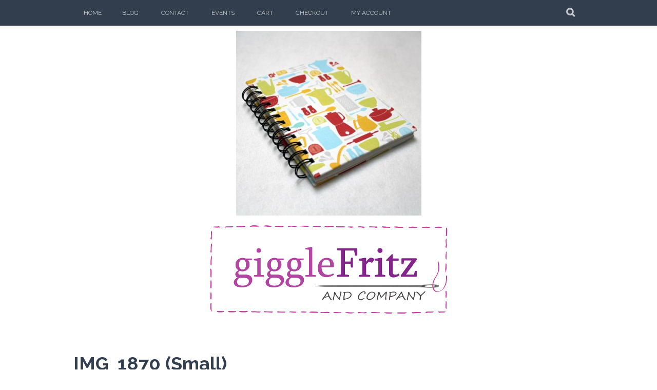

--- FILE ---
content_type: text/html; charset=utf-8
request_url: https://www.google.com/recaptcha/api2/anchor?ar=1&k=6Leo4QMTAAAAAId-P5o3ZZoOdn3SNT9JSDF5xj5q&co=aHR0cHM6Ly93d3cuZ2lnZ2xlZnJpdHouY29tOjQ0Mw..&hl=en&v=PoyoqOPhxBO7pBk68S4YbpHZ&theme=standard&size=normal&anchor-ms=20000&execute-ms=30000&cb=rjkv8si5zho
body_size: 49467
content:
<!DOCTYPE HTML><html dir="ltr" lang="en"><head><meta http-equiv="Content-Type" content="text/html; charset=UTF-8">
<meta http-equiv="X-UA-Compatible" content="IE=edge">
<title>reCAPTCHA</title>
<style type="text/css">
/* cyrillic-ext */
@font-face {
  font-family: 'Roboto';
  font-style: normal;
  font-weight: 400;
  font-stretch: 100%;
  src: url(//fonts.gstatic.com/s/roboto/v48/KFO7CnqEu92Fr1ME7kSn66aGLdTylUAMa3GUBHMdazTgWw.woff2) format('woff2');
  unicode-range: U+0460-052F, U+1C80-1C8A, U+20B4, U+2DE0-2DFF, U+A640-A69F, U+FE2E-FE2F;
}
/* cyrillic */
@font-face {
  font-family: 'Roboto';
  font-style: normal;
  font-weight: 400;
  font-stretch: 100%;
  src: url(//fonts.gstatic.com/s/roboto/v48/KFO7CnqEu92Fr1ME7kSn66aGLdTylUAMa3iUBHMdazTgWw.woff2) format('woff2');
  unicode-range: U+0301, U+0400-045F, U+0490-0491, U+04B0-04B1, U+2116;
}
/* greek-ext */
@font-face {
  font-family: 'Roboto';
  font-style: normal;
  font-weight: 400;
  font-stretch: 100%;
  src: url(//fonts.gstatic.com/s/roboto/v48/KFO7CnqEu92Fr1ME7kSn66aGLdTylUAMa3CUBHMdazTgWw.woff2) format('woff2');
  unicode-range: U+1F00-1FFF;
}
/* greek */
@font-face {
  font-family: 'Roboto';
  font-style: normal;
  font-weight: 400;
  font-stretch: 100%;
  src: url(//fonts.gstatic.com/s/roboto/v48/KFO7CnqEu92Fr1ME7kSn66aGLdTylUAMa3-UBHMdazTgWw.woff2) format('woff2');
  unicode-range: U+0370-0377, U+037A-037F, U+0384-038A, U+038C, U+038E-03A1, U+03A3-03FF;
}
/* math */
@font-face {
  font-family: 'Roboto';
  font-style: normal;
  font-weight: 400;
  font-stretch: 100%;
  src: url(//fonts.gstatic.com/s/roboto/v48/KFO7CnqEu92Fr1ME7kSn66aGLdTylUAMawCUBHMdazTgWw.woff2) format('woff2');
  unicode-range: U+0302-0303, U+0305, U+0307-0308, U+0310, U+0312, U+0315, U+031A, U+0326-0327, U+032C, U+032F-0330, U+0332-0333, U+0338, U+033A, U+0346, U+034D, U+0391-03A1, U+03A3-03A9, U+03B1-03C9, U+03D1, U+03D5-03D6, U+03F0-03F1, U+03F4-03F5, U+2016-2017, U+2034-2038, U+203C, U+2040, U+2043, U+2047, U+2050, U+2057, U+205F, U+2070-2071, U+2074-208E, U+2090-209C, U+20D0-20DC, U+20E1, U+20E5-20EF, U+2100-2112, U+2114-2115, U+2117-2121, U+2123-214F, U+2190, U+2192, U+2194-21AE, U+21B0-21E5, U+21F1-21F2, U+21F4-2211, U+2213-2214, U+2216-22FF, U+2308-230B, U+2310, U+2319, U+231C-2321, U+2336-237A, U+237C, U+2395, U+239B-23B7, U+23D0, U+23DC-23E1, U+2474-2475, U+25AF, U+25B3, U+25B7, U+25BD, U+25C1, U+25CA, U+25CC, U+25FB, U+266D-266F, U+27C0-27FF, U+2900-2AFF, U+2B0E-2B11, U+2B30-2B4C, U+2BFE, U+3030, U+FF5B, U+FF5D, U+1D400-1D7FF, U+1EE00-1EEFF;
}
/* symbols */
@font-face {
  font-family: 'Roboto';
  font-style: normal;
  font-weight: 400;
  font-stretch: 100%;
  src: url(//fonts.gstatic.com/s/roboto/v48/KFO7CnqEu92Fr1ME7kSn66aGLdTylUAMaxKUBHMdazTgWw.woff2) format('woff2');
  unicode-range: U+0001-000C, U+000E-001F, U+007F-009F, U+20DD-20E0, U+20E2-20E4, U+2150-218F, U+2190, U+2192, U+2194-2199, U+21AF, U+21E6-21F0, U+21F3, U+2218-2219, U+2299, U+22C4-22C6, U+2300-243F, U+2440-244A, U+2460-24FF, U+25A0-27BF, U+2800-28FF, U+2921-2922, U+2981, U+29BF, U+29EB, U+2B00-2BFF, U+4DC0-4DFF, U+FFF9-FFFB, U+10140-1018E, U+10190-1019C, U+101A0, U+101D0-101FD, U+102E0-102FB, U+10E60-10E7E, U+1D2C0-1D2D3, U+1D2E0-1D37F, U+1F000-1F0FF, U+1F100-1F1AD, U+1F1E6-1F1FF, U+1F30D-1F30F, U+1F315, U+1F31C, U+1F31E, U+1F320-1F32C, U+1F336, U+1F378, U+1F37D, U+1F382, U+1F393-1F39F, U+1F3A7-1F3A8, U+1F3AC-1F3AF, U+1F3C2, U+1F3C4-1F3C6, U+1F3CA-1F3CE, U+1F3D4-1F3E0, U+1F3ED, U+1F3F1-1F3F3, U+1F3F5-1F3F7, U+1F408, U+1F415, U+1F41F, U+1F426, U+1F43F, U+1F441-1F442, U+1F444, U+1F446-1F449, U+1F44C-1F44E, U+1F453, U+1F46A, U+1F47D, U+1F4A3, U+1F4B0, U+1F4B3, U+1F4B9, U+1F4BB, U+1F4BF, U+1F4C8-1F4CB, U+1F4D6, U+1F4DA, U+1F4DF, U+1F4E3-1F4E6, U+1F4EA-1F4ED, U+1F4F7, U+1F4F9-1F4FB, U+1F4FD-1F4FE, U+1F503, U+1F507-1F50B, U+1F50D, U+1F512-1F513, U+1F53E-1F54A, U+1F54F-1F5FA, U+1F610, U+1F650-1F67F, U+1F687, U+1F68D, U+1F691, U+1F694, U+1F698, U+1F6AD, U+1F6B2, U+1F6B9-1F6BA, U+1F6BC, U+1F6C6-1F6CF, U+1F6D3-1F6D7, U+1F6E0-1F6EA, U+1F6F0-1F6F3, U+1F6F7-1F6FC, U+1F700-1F7FF, U+1F800-1F80B, U+1F810-1F847, U+1F850-1F859, U+1F860-1F887, U+1F890-1F8AD, U+1F8B0-1F8BB, U+1F8C0-1F8C1, U+1F900-1F90B, U+1F93B, U+1F946, U+1F984, U+1F996, U+1F9E9, U+1FA00-1FA6F, U+1FA70-1FA7C, U+1FA80-1FA89, U+1FA8F-1FAC6, U+1FACE-1FADC, U+1FADF-1FAE9, U+1FAF0-1FAF8, U+1FB00-1FBFF;
}
/* vietnamese */
@font-face {
  font-family: 'Roboto';
  font-style: normal;
  font-weight: 400;
  font-stretch: 100%;
  src: url(//fonts.gstatic.com/s/roboto/v48/KFO7CnqEu92Fr1ME7kSn66aGLdTylUAMa3OUBHMdazTgWw.woff2) format('woff2');
  unicode-range: U+0102-0103, U+0110-0111, U+0128-0129, U+0168-0169, U+01A0-01A1, U+01AF-01B0, U+0300-0301, U+0303-0304, U+0308-0309, U+0323, U+0329, U+1EA0-1EF9, U+20AB;
}
/* latin-ext */
@font-face {
  font-family: 'Roboto';
  font-style: normal;
  font-weight: 400;
  font-stretch: 100%;
  src: url(//fonts.gstatic.com/s/roboto/v48/KFO7CnqEu92Fr1ME7kSn66aGLdTylUAMa3KUBHMdazTgWw.woff2) format('woff2');
  unicode-range: U+0100-02BA, U+02BD-02C5, U+02C7-02CC, U+02CE-02D7, U+02DD-02FF, U+0304, U+0308, U+0329, U+1D00-1DBF, U+1E00-1E9F, U+1EF2-1EFF, U+2020, U+20A0-20AB, U+20AD-20C0, U+2113, U+2C60-2C7F, U+A720-A7FF;
}
/* latin */
@font-face {
  font-family: 'Roboto';
  font-style: normal;
  font-weight: 400;
  font-stretch: 100%;
  src: url(//fonts.gstatic.com/s/roboto/v48/KFO7CnqEu92Fr1ME7kSn66aGLdTylUAMa3yUBHMdazQ.woff2) format('woff2');
  unicode-range: U+0000-00FF, U+0131, U+0152-0153, U+02BB-02BC, U+02C6, U+02DA, U+02DC, U+0304, U+0308, U+0329, U+2000-206F, U+20AC, U+2122, U+2191, U+2193, U+2212, U+2215, U+FEFF, U+FFFD;
}
/* cyrillic-ext */
@font-face {
  font-family: 'Roboto';
  font-style: normal;
  font-weight: 500;
  font-stretch: 100%;
  src: url(//fonts.gstatic.com/s/roboto/v48/KFO7CnqEu92Fr1ME7kSn66aGLdTylUAMa3GUBHMdazTgWw.woff2) format('woff2');
  unicode-range: U+0460-052F, U+1C80-1C8A, U+20B4, U+2DE0-2DFF, U+A640-A69F, U+FE2E-FE2F;
}
/* cyrillic */
@font-face {
  font-family: 'Roboto';
  font-style: normal;
  font-weight: 500;
  font-stretch: 100%;
  src: url(//fonts.gstatic.com/s/roboto/v48/KFO7CnqEu92Fr1ME7kSn66aGLdTylUAMa3iUBHMdazTgWw.woff2) format('woff2');
  unicode-range: U+0301, U+0400-045F, U+0490-0491, U+04B0-04B1, U+2116;
}
/* greek-ext */
@font-face {
  font-family: 'Roboto';
  font-style: normal;
  font-weight: 500;
  font-stretch: 100%;
  src: url(//fonts.gstatic.com/s/roboto/v48/KFO7CnqEu92Fr1ME7kSn66aGLdTylUAMa3CUBHMdazTgWw.woff2) format('woff2');
  unicode-range: U+1F00-1FFF;
}
/* greek */
@font-face {
  font-family: 'Roboto';
  font-style: normal;
  font-weight: 500;
  font-stretch: 100%;
  src: url(//fonts.gstatic.com/s/roboto/v48/KFO7CnqEu92Fr1ME7kSn66aGLdTylUAMa3-UBHMdazTgWw.woff2) format('woff2');
  unicode-range: U+0370-0377, U+037A-037F, U+0384-038A, U+038C, U+038E-03A1, U+03A3-03FF;
}
/* math */
@font-face {
  font-family: 'Roboto';
  font-style: normal;
  font-weight: 500;
  font-stretch: 100%;
  src: url(//fonts.gstatic.com/s/roboto/v48/KFO7CnqEu92Fr1ME7kSn66aGLdTylUAMawCUBHMdazTgWw.woff2) format('woff2');
  unicode-range: U+0302-0303, U+0305, U+0307-0308, U+0310, U+0312, U+0315, U+031A, U+0326-0327, U+032C, U+032F-0330, U+0332-0333, U+0338, U+033A, U+0346, U+034D, U+0391-03A1, U+03A3-03A9, U+03B1-03C9, U+03D1, U+03D5-03D6, U+03F0-03F1, U+03F4-03F5, U+2016-2017, U+2034-2038, U+203C, U+2040, U+2043, U+2047, U+2050, U+2057, U+205F, U+2070-2071, U+2074-208E, U+2090-209C, U+20D0-20DC, U+20E1, U+20E5-20EF, U+2100-2112, U+2114-2115, U+2117-2121, U+2123-214F, U+2190, U+2192, U+2194-21AE, U+21B0-21E5, U+21F1-21F2, U+21F4-2211, U+2213-2214, U+2216-22FF, U+2308-230B, U+2310, U+2319, U+231C-2321, U+2336-237A, U+237C, U+2395, U+239B-23B7, U+23D0, U+23DC-23E1, U+2474-2475, U+25AF, U+25B3, U+25B7, U+25BD, U+25C1, U+25CA, U+25CC, U+25FB, U+266D-266F, U+27C0-27FF, U+2900-2AFF, U+2B0E-2B11, U+2B30-2B4C, U+2BFE, U+3030, U+FF5B, U+FF5D, U+1D400-1D7FF, U+1EE00-1EEFF;
}
/* symbols */
@font-face {
  font-family: 'Roboto';
  font-style: normal;
  font-weight: 500;
  font-stretch: 100%;
  src: url(//fonts.gstatic.com/s/roboto/v48/KFO7CnqEu92Fr1ME7kSn66aGLdTylUAMaxKUBHMdazTgWw.woff2) format('woff2');
  unicode-range: U+0001-000C, U+000E-001F, U+007F-009F, U+20DD-20E0, U+20E2-20E4, U+2150-218F, U+2190, U+2192, U+2194-2199, U+21AF, U+21E6-21F0, U+21F3, U+2218-2219, U+2299, U+22C4-22C6, U+2300-243F, U+2440-244A, U+2460-24FF, U+25A0-27BF, U+2800-28FF, U+2921-2922, U+2981, U+29BF, U+29EB, U+2B00-2BFF, U+4DC0-4DFF, U+FFF9-FFFB, U+10140-1018E, U+10190-1019C, U+101A0, U+101D0-101FD, U+102E0-102FB, U+10E60-10E7E, U+1D2C0-1D2D3, U+1D2E0-1D37F, U+1F000-1F0FF, U+1F100-1F1AD, U+1F1E6-1F1FF, U+1F30D-1F30F, U+1F315, U+1F31C, U+1F31E, U+1F320-1F32C, U+1F336, U+1F378, U+1F37D, U+1F382, U+1F393-1F39F, U+1F3A7-1F3A8, U+1F3AC-1F3AF, U+1F3C2, U+1F3C4-1F3C6, U+1F3CA-1F3CE, U+1F3D4-1F3E0, U+1F3ED, U+1F3F1-1F3F3, U+1F3F5-1F3F7, U+1F408, U+1F415, U+1F41F, U+1F426, U+1F43F, U+1F441-1F442, U+1F444, U+1F446-1F449, U+1F44C-1F44E, U+1F453, U+1F46A, U+1F47D, U+1F4A3, U+1F4B0, U+1F4B3, U+1F4B9, U+1F4BB, U+1F4BF, U+1F4C8-1F4CB, U+1F4D6, U+1F4DA, U+1F4DF, U+1F4E3-1F4E6, U+1F4EA-1F4ED, U+1F4F7, U+1F4F9-1F4FB, U+1F4FD-1F4FE, U+1F503, U+1F507-1F50B, U+1F50D, U+1F512-1F513, U+1F53E-1F54A, U+1F54F-1F5FA, U+1F610, U+1F650-1F67F, U+1F687, U+1F68D, U+1F691, U+1F694, U+1F698, U+1F6AD, U+1F6B2, U+1F6B9-1F6BA, U+1F6BC, U+1F6C6-1F6CF, U+1F6D3-1F6D7, U+1F6E0-1F6EA, U+1F6F0-1F6F3, U+1F6F7-1F6FC, U+1F700-1F7FF, U+1F800-1F80B, U+1F810-1F847, U+1F850-1F859, U+1F860-1F887, U+1F890-1F8AD, U+1F8B0-1F8BB, U+1F8C0-1F8C1, U+1F900-1F90B, U+1F93B, U+1F946, U+1F984, U+1F996, U+1F9E9, U+1FA00-1FA6F, U+1FA70-1FA7C, U+1FA80-1FA89, U+1FA8F-1FAC6, U+1FACE-1FADC, U+1FADF-1FAE9, U+1FAF0-1FAF8, U+1FB00-1FBFF;
}
/* vietnamese */
@font-face {
  font-family: 'Roboto';
  font-style: normal;
  font-weight: 500;
  font-stretch: 100%;
  src: url(//fonts.gstatic.com/s/roboto/v48/KFO7CnqEu92Fr1ME7kSn66aGLdTylUAMa3OUBHMdazTgWw.woff2) format('woff2');
  unicode-range: U+0102-0103, U+0110-0111, U+0128-0129, U+0168-0169, U+01A0-01A1, U+01AF-01B0, U+0300-0301, U+0303-0304, U+0308-0309, U+0323, U+0329, U+1EA0-1EF9, U+20AB;
}
/* latin-ext */
@font-face {
  font-family: 'Roboto';
  font-style: normal;
  font-weight: 500;
  font-stretch: 100%;
  src: url(//fonts.gstatic.com/s/roboto/v48/KFO7CnqEu92Fr1ME7kSn66aGLdTylUAMa3KUBHMdazTgWw.woff2) format('woff2');
  unicode-range: U+0100-02BA, U+02BD-02C5, U+02C7-02CC, U+02CE-02D7, U+02DD-02FF, U+0304, U+0308, U+0329, U+1D00-1DBF, U+1E00-1E9F, U+1EF2-1EFF, U+2020, U+20A0-20AB, U+20AD-20C0, U+2113, U+2C60-2C7F, U+A720-A7FF;
}
/* latin */
@font-face {
  font-family: 'Roboto';
  font-style: normal;
  font-weight: 500;
  font-stretch: 100%;
  src: url(//fonts.gstatic.com/s/roboto/v48/KFO7CnqEu92Fr1ME7kSn66aGLdTylUAMa3yUBHMdazQ.woff2) format('woff2');
  unicode-range: U+0000-00FF, U+0131, U+0152-0153, U+02BB-02BC, U+02C6, U+02DA, U+02DC, U+0304, U+0308, U+0329, U+2000-206F, U+20AC, U+2122, U+2191, U+2193, U+2212, U+2215, U+FEFF, U+FFFD;
}
/* cyrillic-ext */
@font-face {
  font-family: 'Roboto';
  font-style: normal;
  font-weight: 900;
  font-stretch: 100%;
  src: url(//fonts.gstatic.com/s/roboto/v48/KFO7CnqEu92Fr1ME7kSn66aGLdTylUAMa3GUBHMdazTgWw.woff2) format('woff2');
  unicode-range: U+0460-052F, U+1C80-1C8A, U+20B4, U+2DE0-2DFF, U+A640-A69F, U+FE2E-FE2F;
}
/* cyrillic */
@font-face {
  font-family: 'Roboto';
  font-style: normal;
  font-weight: 900;
  font-stretch: 100%;
  src: url(//fonts.gstatic.com/s/roboto/v48/KFO7CnqEu92Fr1ME7kSn66aGLdTylUAMa3iUBHMdazTgWw.woff2) format('woff2');
  unicode-range: U+0301, U+0400-045F, U+0490-0491, U+04B0-04B1, U+2116;
}
/* greek-ext */
@font-face {
  font-family: 'Roboto';
  font-style: normal;
  font-weight: 900;
  font-stretch: 100%;
  src: url(//fonts.gstatic.com/s/roboto/v48/KFO7CnqEu92Fr1ME7kSn66aGLdTylUAMa3CUBHMdazTgWw.woff2) format('woff2');
  unicode-range: U+1F00-1FFF;
}
/* greek */
@font-face {
  font-family: 'Roboto';
  font-style: normal;
  font-weight: 900;
  font-stretch: 100%;
  src: url(//fonts.gstatic.com/s/roboto/v48/KFO7CnqEu92Fr1ME7kSn66aGLdTylUAMa3-UBHMdazTgWw.woff2) format('woff2');
  unicode-range: U+0370-0377, U+037A-037F, U+0384-038A, U+038C, U+038E-03A1, U+03A3-03FF;
}
/* math */
@font-face {
  font-family: 'Roboto';
  font-style: normal;
  font-weight: 900;
  font-stretch: 100%;
  src: url(//fonts.gstatic.com/s/roboto/v48/KFO7CnqEu92Fr1ME7kSn66aGLdTylUAMawCUBHMdazTgWw.woff2) format('woff2');
  unicode-range: U+0302-0303, U+0305, U+0307-0308, U+0310, U+0312, U+0315, U+031A, U+0326-0327, U+032C, U+032F-0330, U+0332-0333, U+0338, U+033A, U+0346, U+034D, U+0391-03A1, U+03A3-03A9, U+03B1-03C9, U+03D1, U+03D5-03D6, U+03F0-03F1, U+03F4-03F5, U+2016-2017, U+2034-2038, U+203C, U+2040, U+2043, U+2047, U+2050, U+2057, U+205F, U+2070-2071, U+2074-208E, U+2090-209C, U+20D0-20DC, U+20E1, U+20E5-20EF, U+2100-2112, U+2114-2115, U+2117-2121, U+2123-214F, U+2190, U+2192, U+2194-21AE, U+21B0-21E5, U+21F1-21F2, U+21F4-2211, U+2213-2214, U+2216-22FF, U+2308-230B, U+2310, U+2319, U+231C-2321, U+2336-237A, U+237C, U+2395, U+239B-23B7, U+23D0, U+23DC-23E1, U+2474-2475, U+25AF, U+25B3, U+25B7, U+25BD, U+25C1, U+25CA, U+25CC, U+25FB, U+266D-266F, U+27C0-27FF, U+2900-2AFF, U+2B0E-2B11, U+2B30-2B4C, U+2BFE, U+3030, U+FF5B, U+FF5D, U+1D400-1D7FF, U+1EE00-1EEFF;
}
/* symbols */
@font-face {
  font-family: 'Roboto';
  font-style: normal;
  font-weight: 900;
  font-stretch: 100%;
  src: url(//fonts.gstatic.com/s/roboto/v48/KFO7CnqEu92Fr1ME7kSn66aGLdTylUAMaxKUBHMdazTgWw.woff2) format('woff2');
  unicode-range: U+0001-000C, U+000E-001F, U+007F-009F, U+20DD-20E0, U+20E2-20E4, U+2150-218F, U+2190, U+2192, U+2194-2199, U+21AF, U+21E6-21F0, U+21F3, U+2218-2219, U+2299, U+22C4-22C6, U+2300-243F, U+2440-244A, U+2460-24FF, U+25A0-27BF, U+2800-28FF, U+2921-2922, U+2981, U+29BF, U+29EB, U+2B00-2BFF, U+4DC0-4DFF, U+FFF9-FFFB, U+10140-1018E, U+10190-1019C, U+101A0, U+101D0-101FD, U+102E0-102FB, U+10E60-10E7E, U+1D2C0-1D2D3, U+1D2E0-1D37F, U+1F000-1F0FF, U+1F100-1F1AD, U+1F1E6-1F1FF, U+1F30D-1F30F, U+1F315, U+1F31C, U+1F31E, U+1F320-1F32C, U+1F336, U+1F378, U+1F37D, U+1F382, U+1F393-1F39F, U+1F3A7-1F3A8, U+1F3AC-1F3AF, U+1F3C2, U+1F3C4-1F3C6, U+1F3CA-1F3CE, U+1F3D4-1F3E0, U+1F3ED, U+1F3F1-1F3F3, U+1F3F5-1F3F7, U+1F408, U+1F415, U+1F41F, U+1F426, U+1F43F, U+1F441-1F442, U+1F444, U+1F446-1F449, U+1F44C-1F44E, U+1F453, U+1F46A, U+1F47D, U+1F4A3, U+1F4B0, U+1F4B3, U+1F4B9, U+1F4BB, U+1F4BF, U+1F4C8-1F4CB, U+1F4D6, U+1F4DA, U+1F4DF, U+1F4E3-1F4E6, U+1F4EA-1F4ED, U+1F4F7, U+1F4F9-1F4FB, U+1F4FD-1F4FE, U+1F503, U+1F507-1F50B, U+1F50D, U+1F512-1F513, U+1F53E-1F54A, U+1F54F-1F5FA, U+1F610, U+1F650-1F67F, U+1F687, U+1F68D, U+1F691, U+1F694, U+1F698, U+1F6AD, U+1F6B2, U+1F6B9-1F6BA, U+1F6BC, U+1F6C6-1F6CF, U+1F6D3-1F6D7, U+1F6E0-1F6EA, U+1F6F0-1F6F3, U+1F6F7-1F6FC, U+1F700-1F7FF, U+1F800-1F80B, U+1F810-1F847, U+1F850-1F859, U+1F860-1F887, U+1F890-1F8AD, U+1F8B0-1F8BB, U+1F8C0-1F8C1, U+1F900-1F90B, U+1F93B, U+1F946, U+1F984, U+1F996, U+1F9E9, U+1FA00-1FA6F, U+1FA70-1FA7C, U+1FA80-1FA89, U+1FA8F-1FAC6, U+1FACE-1FADC, U+1FADF-1FAE9, U+1FAF0-1FAF8, U+1FB00-1FBFF;
}
/* vietnamese */
@font-face {
  font-family: 'Roboto';
  font-style: normal;
  font-weight: 900;
  font-stretch: 100%;
  src: url(//fonts.gstatic.com/s/roboto/v48/KFO7CnqEu92Fr1ME7kSn66aGLdTylUAMa3OUBHMdazTgWw.woff2) format('woff2');
  unicode-range: U+0102-0103, U+0110-0111, U+0128-0129, U+0168-0169, U+01A0-01A1, U+01AF-01B0, U+0300-0301, U+0303-0304, U+0308-0309, U+0323, U+0329, U+1EA0-1EF9, U+20AB;
}
/* latin-ext */
@font-face {
  font-family: 'Roboto';
  font-style: normal;
  font-weight: 900;
  font-stretch: 100%;
  src: url(//fonts.gstatic.com/s/roboto/v48/KFO7CnqEu92Fr1ME7kSn66aGLdTylUAMa3KUBHMdazTgWw.woff2) format('woff2');
  unicode-range: U+0100-02BA, U+02BD-02C5, U+02C7-02CC, U+02CE-02D7, U+02DD-02FF, U+0304, U+0308, U+0329, U+1D00-1DBF, U+1E00-1E9F, U+1EF2-1EFF, U+2020, U+20A0-20AB, U+20AD-20C0, U+2113, U+2C60-2C7F, U+A720-A7FF;
}
/* latin */
@font-face {
  font-family: 'Roboto';
  font-style: normal;
  font-weight: 900;
  font-stretch: 100%;
  src: url(//fonts.gstatic.com/s/roboto/v48/KFO7CnqEu92Fr1ME7kSn66aGLdTylUAMa3yUBHMdazQ.woff2) format('woff2');
  unicode-range: U+0000-00FF, U+0131, U+0152-0153, U+02BB-02BC, U+02C6, U+02DA, U+02DC, U+0304, U+0308, U+0329, U+2000-206F, U+20AC, U+2122, U+2191, U+2193, U+2212, U+2215, U+FEFF, U+FFFD;
}

</style>
<link rel="stylesheet" type="text/css" href="https://www.gstatic.com/recaptcha/releases/PoyoqOPhxBO7pBk68S4YbpHZ/styles__ltr.css">
<script nonce="uNNAu0YLZo0BWe_tSIb3JA" type="text/javascript">window['__recaptcha_api'] = 'https://www.google.com/recaptcha/api2/';</script>
<script type="text/javascript" src="https://www.gstatic.com/recaptcha/releases/PoyoqOPhxBO7pBk68S4YbpHZ/recaptcha__en.js" nonce="uNNAu0YLZo0BWe_tSIb3JA">
      
    </script></head>
<body><div id="rc-anchor-alert" class="rc-anchor-alert"></div>
<input type="hidden" id="recaptcha-token" value="[base64]">
<script type="text/javascript" nonce="uNNAu0YLZo0BWe_tSIb3JA">
      recaptcha.anchor.Main.init("[\x22ainput\x22,[\x22bgdata\x22,\x22\x22,\[base64]/[base64]/[base64]/[base64]/[base64]/UltsKytdPUU6KEU8MjA0OD9SW2wrK109RT4+NnwxOTI6KChFJjY0NTEyKT09NTUyOTYmJk0rMTxjLmxlbmd0aCYmKGMuY2hhckNvZGVBdChNKzEpJjY0NTEyKT09NTYzMjA/[base64]/[base64]/[base64]/[base64]/[base64]/[base64]/[base64]\x22,\[base64]\\u003d\x22,\x22bHIPC3XCsAZhajnCksKMT8OfwpkGw5xPw4x9w4DCkcKNwq5dw7HCuMKqw552w7HDvsORwq89NMOsEcO9d8OuPmZ4KDDClsOjCsK6w5fDrsKRw7vCsG85wp3Cq2g3NkHCuVTDsE7CtMOhYA7ChsKfBxERw4fCgMKywpdSQsKUw7Ijw4Qcwq0JPThiU8KWwqhZwr/[base64]/DmyzCgsOHw7wPw4Fjw6lPYnpyMsKlLiHCgsK5Z8ONN11dZDXDjnV/wpfDkVN9PMKVw5Bbwr5Tw40+wrdad3xiHcO1ccONw5hwwpptw6rDpcKDKsKNwodmOggAdcKBwr1zLzYmZBEDwozDicOZEcKsNcOPKizChxjCkcOeDcKqHV1xw5bDpsOuS8OxwrAtPcKmGXDCuMOLw53ClWnCgQxFw6/CrcO6w68qQ3l2PcK2MwnCnCzCoEURwqrDt8O3w5jDjRbDpyB8HAVHYsKPwqstIcOBw71RwqB5KcKPwrTDosOvw5o9w4/CgQp2IgvCpcOsw4JBXcKew6rDhMKDw5DCmAo/[base64]/UyDDvXPCo8O5w6HDmMKLdcKtwpsHwr/Co8KbwolSNcO8wprCvMKJFcKIQQPDnsOAOx/Dl3NbL8KDwqbCm8OcR8KvQcKCwp7Cj0HDvxrDmwrCuQ7CrMOjLDoDw6Fyw6HDnsK8O3/DnkXCjSsVw43CqsKeFMKJwoMUw4RtwpLClcOpR8OwBmDCgsKEw57DpSvCuWLDkcKWw41gJsOCVV0kSsKqO8K9NMKrPWwaAsK4wqMVS1PCosK8bsObw7kEwrc/R1dRw6ptwqzDucKGbMKFwroew5nDrMKnwoXDuG4IXsKCwo3DuX3DqcOJw6khwpQ3wrbCrMORw6zCsx1Mw5VLwod5w5XCpDPDsUUaYH1xTsKiwosya8K7w5/[base64]/CmZ2KsOgJDjDh2fDsWDDj8KyQMKHw7MzOMKLw5nCq0lDw6nCjsKiNcO9wpDDpFbDgUZcw716w7Zuw6B9wpUewqJoDMKHFcKww6PDp8K6OMK3OWLDgBEzAcOlwqvDv8Kiw6VkG8KdPcOgwrHDuMKfK2hZw6/CrlbDmsKCA8OpwpDCvDXCkTZ7QsOjHQdsPcOKw7low4UewoDCmcK2LyV1w7jDm3TDusK4LSJSw5vCozTCksOdwrrDs1fChx0fE07Dig8xAsKowoLCihLDp8O/[base64]/TDDDhGgjDzMANcOwAg7CnMKEw4wyejtbUQfDiMKzLsKtOMK1wrLDuMOSJ0DDtEDDkj8vw4XDt8OwVk/[base64]/Dtg/DuSLCpSvDgjHDrmfCkm/DhMOGMsK3IUvDusOaS2s3PhUBYjnCpTg6bA5UNcK0w7fDu8KLSMOteMOCEsKFYyovXnVnw6TCmMOuMmxYw4/DoXHCv8O5w4HDmEXCp1w3w7lrwp8BIcKOwojDuXt0wpLDoDzCjcOfL8Otw7d/EcK3TRg9CsKgw6w4wrXDhk7DucOOw5rDlsKgwqsBw5/ClVfDr8KjbcKrw43ClsO2wrHChFbCiGFNWEnCjwsmwrYXw6bCvgrDo8KnwpDDgB8DOcKvw4/[base64]/w7c5XApOKcKAwpg5MMORw4tEw4jCgMKfGEA9wrPCng0gwr3ChEdxwqZUwoICfSnCoMOyw4vCscKXfXDCvB/CkcKNIsOuwq5+R0nDoV7Do0QjCsO+w7VWRsKSOSLChVLDvDtEw6tAATnDk8Orwpxwwr7Dh23DhWZ9GSx4KMODBjcIw45BMcOCwpJBwrVvei0Mw7kIw4rDp8OHbcObw7PCowbDrV8+blvDq8KICCtFw5/[base64]/wqh9wpzChzgdwolrw7DDrgDDhw0UM8OKIcOhVy1NwowfZ8KGC8OsdgdWOXPDol/Dk2rCgQ3Dm8OIa8OKwrXDmQNgwqsHRsKUIRrCpcOCw7x0em1Dw5c1w6R6QsOawopHLE7DnT4Sw590wrImCUQJw5zClsO/[base64]/U03DrMOROcOZwp8uw7NWwpVmw4xGwrx0w7LDuVLDj3weLsKTDjsMT8O0B8OYFxHCtzgEBE5DZlkpNsOtwqNqw7ZZwoTCmMO6fMK9DMOXwpnCnsOPQxfDhcOaw4vClwsKwod7w7rCusK+KMKmN8OUKi1dwo1zEcOJKXNdwpjCpx3DknpswrF8EB3DkMK/FW9nDjfCjcOXwoUHEsKGw7fCqMKRw4TDgT9bXUXCvMO+wqTCm3AOwo7DrMODwoIqwoPDkMOmwrnDqcKYUzIswpbDgF/CvH4RwqHCi8K7w5Y0CsK3w4hSL8Kuw7AMLMKjwofCt8KgXMKkG8Kyw6/CpErCpcKzw74pI8OzK8KpYMOgw4vCucOrO8OHQSrCuRYMw7AGw7zDjMK/HcOEGsOpHsOYTHo4VFDClQjCq8KzPxx4w7MXw4fDg2BXFS7DrQAyfMOWcsOkw5fDpcO8wr7Clw/Cp1jDv31dw6PCoArChMOSwoPChh3DtsKBwp1+w5tXw6cMw4Q+NTnCkADDu3UTw5rCnjxyHMOYwp0QwoBlFMKnwr3CicOUAsKQwqrDpD3CtyDCkArCicK7JRcLwotcTXQhwoTDnH9CPSvCjcOYIsKnHBLDmcOWGMKuYcKacQbCoQXCr8KgQk0bPcKNfcOBw6rDk1/DhTYGwrjDpMOxRcOTw6vCnEfDr8OFw4rDrsK+HMKtw7bDuwIWw7JWMMOwwpTCmD0xe3/[base64]/e3DDvMKKwqRec0VwbFcZwqvCuF7DiUHChRXCgD3CsMK/GxZWwpbDuDpyw4fCucO+Ng7Dg8OMVsKxwrVoRsOsw49KMD7CsHDDkXfDhUVBwqh0w7k+RsKgw6YTwrN+AgdEw43CgjfDnnktw6IjXB/Cn8KdQjcHwq8CfcOOdMOMwqjDm8K/f0tOwos/[base64]/CjMObw5DDnWTCrjMLBwMAMsOBw6BffMOFw7vCosKHasKtMcK4wqo/wqPDoV/Dr8KLMml7KDTDqsKhL8O8wqjDscKuUxbCuznDvF1LwqjCi8Kvw4c3wpfDjiPCrkXDjwRxSWYUV8KeSsKCV8Oow6MuwqAKKQbDmGkrw4pbGAbDpsOJwr4bd8Kxwr8Hek5Iwp5Nw6k0T8KxPRXDh00hV8OQCCw1cMOkwpg3w5jDpMO+RinDvx7DvU/Cj8OJC1jCocOswrTCo2bDm8O8w4PDuRFKwp/Cn8OaOkRSw7gqwr9fEBLDvAIPMcOCw6dpwpnDpx9rwqgGf8O1H8O2wqDCl8KEw6PCv0saw7FiwoPDn8KpwofDkX7CgMO9GsO0w7/ChAZONEYKEA3Cj8Kowodsw5ljwoEgLsKhOsKpwq7DhFbCkBohw7ZOGUvDucKLw69ge1kzDcObwowaW8OJTmlNwqQSw4dRADvCosOtw43CrsOCGQlbwrrDrcKnworDrSLDsm7DrVvDoMOVw5J4w5I/w7PDkRTChT4twrUyZADDhsK1eTzDmsK0dj/CssOOaMKyfD7Dn8KGw7fCoVcZK8Opw6vCpgA1w4JQwqbDlhcKw4QxaA52csK7w41dw4Iiw5Y6DkV7wroxwoZscn0+C8OXw6nDlkZvw5gEcToTSlvDgMKvw4t2S8OdEcOZBMOzAsKMwo/Cpzo3w5fCtcKZEsK/w7ZrIMOgSl50KFBWwohBwpB9MMOFB1nDkQInJ8K+w63CisKWw64FW1vDgsOcSlFzIcO7wrHCuMKPwpnDmcOCwqDDl8Onw5fCo25sdMOuwr8PXjMjw67DqCLDo8O/w7nDoMOjbsOow7PCvMKbwqPCnxp4wqF5ccO3wotSwqJfw7rDi8O4MmHClVXCgQxrwoMvN8OtwpDDhcO6I8K/w6DCk8Kew7VtAw3Di8Kmwq/[base64]/DlsOhA3cRYHhEwocif8OowqXCu8KnwohrcMOXw70IWcKXwp8QR8KgDEjCicO2QD7Cv8KoaGc6SsOOw7p1KSJ1NCHDjMO6HhMvMGzDgldtwoTDtlZNwpHDmAfChR8Ew7bCg8O7fzvCmsOqc8Kmw6VyacK/wqZ5w5Vjwp7ChsOCwoERZwjDvMOeIV0gwqTCuCRBPcOwMATDoH4kfmLDo8KcTXDCtcOFw5xzwrTCvMKOCMK/[base64]/Ct1Ybw6fDicO0IMOlw43CscOJc1BHw6DCjjwEwq3Cj8KsYnwXUcOOWz/DoMOWwpjDkhpqDsK/J0PDksK6XQkaQMOQI0d+w6vCqUkkw7RLIFfDu8K1woDDvcOuw7vCvcO8L8OPw4fCncOPR8ONw6PCsMKlwrfDtgUmE8O5wqbDh8Onw78qKjwlTsOfw4DDlQd5w7Fxw6PDvm50wrjDpU7Cs8KJw5/Dk8OtwrLCl8OefcOoBMKHesKfw75fw4szw7VOw6LDjcKDw5ovfMKLTE/CuDjCtD/Dt8KQw4LCuirCp8KJdGgtannDoG3DrsOdWMKLQWzDpsKNHUh2fsOceAXCosKrEsKGwrZ7a0olw5fDl8OwwqPDsg0dwoTDiMKxaMK3esO0Az/DkmE0RTTDszbCpQnCigUswpxTNcOmw5lQL8OPdsK1BMKgw6RKOjjDj8KUw5FPJcOfwoBxwpjCvxV4w5rDoDlNJVNFEyjDlMK+w6dbwp/DssOrw5BUw6vDjXolw6AkbMO8PMO7b8OYw43ClMKgKEfCrhxTw4Fswp5SwokYw6pdKMOJw5zCiCFwJsOtGD3DgsKANXbDlkRhYUnDsS3ChV3DsMKHwoQ8wqROEwLDtDUmwqvCgcKHw6k1Z8KoRj3DiyDChcORw4IFbsOtw753VMOMwpnCocKWw4/DlcKfwqJQw4IPScOxw4tSwo7DkSEbF8KMw4zDjiZ/wrbCn8O7BwhAw6thwr/CosKPwpoRJMOxwoIdwqLDjcOpC8KQRMO+w54PBkLCpcO1w7F1LRPCnXTCrz8yw7LCrEYSwrbCnMO3LcOZDiJDwpvDoMKvAmzDocKhfjzDpmPDlR/CtAgDWsKNO8KcS8Oaw49uw5YSwr/DosKOwq/CpTLCqMOvwrkkw7rDiETChllMNg4tGj/Ch8KAwowdNMOswrVNwrIrwpsAbcKXw7HChcO1TBFxB8OCwqcCwo/DiSsfNsOVTjzCrMKiFsOxZsKcw6QSw4VMdsKGDcKbTMOjw7nDpMKXw4XCgcOsLBfCjcOpwpo4wprClVRcwrMowrTDpxQ9wpvCvXhXwrPDr8KPGQwkXMKFw61uOXnDsU/DgcKXwqUVwq/[base64]/CizphKcOtwq06w5rCvMKlMgDCpgMBZ8KRAsK5UCcsw5BwLcOsBsKXesOLwodbwp5dfsOZw4QrLCpOwqlyE8Kiwp4QwrlIwrvDrxtgG8Otw54zw4gXwrzCssOdwpzDhcOHS8KcAUYswrY+PsOgwpHDsAHDisKOw4PCgsKfCFzDtiDCrMO1d8OdCggpNR4/[base64]/DvMOfcCDCtzTDvVgMP8Owwo/CvcKEw4Zdw4IPw4xde8OxdsK2ZMKlwqkMVsKCwoQ/agPCo8KRQcK5wojCocOpHMKLICPCoRpkw6FyWxXCsiohDsKZwq/DrU3DnCo4AcOBQHvCjgLDhcOZa8Ovw7XDk3kUQ8OhBsKIw78FwonDgivDggciwrDDosK+SsK4GsO/w5c5w5kVZMKFOzgOwoxlKBzCm8K8wqBYAcOrwoPDsU4GAsOTwrDDmsKBw4DDl3cXVsKfLMKwwqomJmsUw5gWw6TDisK0wrQTVi3CsBjDjMKewpFQwrpEwrzClSFJHMOwYRZNw4rDo1rCp8OTw6dMwp7CjMO0I0xTdMKfw5/[base64]/CtsKIw7ZWQsOIb8Klwrl4Z8KrwpN/w4jCmsO0VsO9w7XDoMK9I2LDrgPDo8KSw4DCm8KodndjacOPXMOYw7U/w5EeVnMiAWlBwpzCrg3DpcKHVCfDsn/[base64]/DrMOmwqfDlcKkwoXCgcK9w7Y0OMK6wpZVwpLDs8KWPHsBwoPDjMKVwrnDuMK0TcKmwrYwcw87w55RwroNE0pAwr8XI8OWw7gKFi7DtF9RdHjCp8Kpw4LDgsOww6hDNV3CkiXCtzHDuMO+MzPCuCLCoMKCw7cUwq/ClsKsf8KXw68dAApmwqfDgMKeZjZLIMOGXcOeOWrCucORwpx4OMO5ASwuw5nCv8OubcO/w5vChW3DvUMMfhF4dhTDt8OYw5TCl0IfR8K/EcOMwrPDt8OfMMO+w5MjPcKSwqQ4woMXwobCo8KmKMK8wpbDgsOtHcOEw5fCmMOXw5bDt1DDuTc5w6gRDMOcwqvCoMKHc8K2w6LDq8OnBywNwrzDucKMCMO0IsKowpdQUcO3IsK4w5tqYMKDRhJPwpbChsOnNC42J8Kpwo/DpjB6Vy7CqsOdG8OQbFcJR0bDoMK0GxNDZ08fC8K9UnfDmcO6TsKxbcOEwqTDgsObKAzChnExw7fDisKiw6vClsOeSFbDv1bDvsOrwro1NxrCkMKvw4rDnsKqWcKswoYECCDDvE1lCkjDtMOaAkHDu0DDjll4woFrBwnCtkd2w4HDliI9wrHChcO7w53CqQ/Dn8KMw7l5wqLDl8K/w64Nw5BBwqrDqkvCgsO5NRYNXMKsTxYhGMKOwpfCjcOZw5HDmMKvw4PCm8KpaG7DoMO1wo7DusOsH2gdw59lchAAMMOrNsORZcKewrBXw547GxMtw6DDh19fw5Isw7PDrxsbworCh8O4wqnCoBBIcSVkSyDCjMOKUS81wr1WT8Oiw71BVMOpL8K/w67DuwPDj8OOw6fCsAl6wp/DqyXCt8KjaMKOw6LClzNNwpx8AMOkw7tJJWXCilJhT8OrwonDqsO8w7rCrQgrwphgPm/CoyfCjEbDoMOWWik7w5HDqMOaw5zCu8Kdw5HCisKzXxHCocKOw7rDv3YWwr3CgH7DjsKzYMKZwqDClMO0XjLDr2/[base64]/Ct31OYQBCwo3CkMKwdcK+JxHCtn7CjMKNwqfDsFplSMKTYW3DgCrCq8OpwrpCFj/Cv8K3fRgMXjTChMOGwoI5w6TDsMOPw5LCrMOJw7rCrAzCsWc7WSZ6w7PCpsOPDB/DhsOMwqlDwp3ClMOnwonDkcOnw67Ct8K0wo7Ch8KKB8OZdsK0wovCiSd7w6rDhCkbUMOoIjUQKMO8w6dywppZw4fDpMOrAkRlwpQdaMOOwpAGw7rCtkvDnlfCg0ITwq/[base64]/Cg8Kgw4jDig5KaMKXVxcsQHnCunEEwqHCpkzCgHLDmMObwpRswppbOsKVJ8OCHcKqwqp+SjXCjcKxwo9QG8OOVUTDqcKuwp7Do8KwdDXCtiEgZcKlw7jCqQfConPDmA3CrcKNasOnw7VjKsO4ThQWEsKRw6zDu8KswppwSVXCi8Oow6/Ck13DklnDoHY5NcOYZ8OZwqjClsKVwpDDuAHDncKxYcO5JWvDusKQwot4TUDChQfDpMK9XBZqw65/w6Fbw68Uw7LCt8OaXcOzw6HDlsOxVTQRwoAqw4c3RsO4IyBGwr5WwrfCu8OtcixCLMOrwpXClMOJwrTDny56DcOmI8OcVAUxC27DgllAwqzDmsOwwqDChMKtw4LDgMKUwrA7wo/[base64]/CnMOFWsOyfMOfB8KeaDrDv8KDSh8WwoxiMMOsw4RGwpzDl8KlNw1Vwo4TbMKCPcKSPzjDlW7DgMKjB8OiUMOtesKbTGV2w6R1wo0fw74GZMO1w6rDqljDlMO9woDCicKkwqDDiMKbw5HDssKjwqzCnRgyWG1vLsK4w4s8OG/[base64]/w5tQw6XDkw3CmF3CgxXCg8KADcKiWnI6Rm9PJMKeS8O1E8O5ZE9bw4/DtSzCuMKMdMKzwrvCg8KzwqpOQsKOwrnCnR/Dt8KJw6fCv1Zuwq8GwqvCq8KRw5/DiWjDtzB7wr3Cp8KYw7Q6wrfDiWI4wpLCnVx9GMOeb8Owwo1ewqpxw5jCg8KJFSlzwq9iwqjChD3Dhm/DtxLDlWozwpogSsK2B1LDhDE0QFFRb8KxwprCgTBrw47DocO/w5rDr1tXGAU1w6TDn03DnFoEWgVZWMKewogDRMOtw6XDgCcDNcOAwq7Dt8KsdMKNWcOJwoZdZsOtATUVSMOxwqbCjMKLwrBGw7s6aUvClnzDicK1w67Dk8OfLCJ1Y2ICEErDphfCgijDog1bwpDCjkrCtjPDgMKbw5wewoMLD3x7EsO7w5/[base64]/DmsK8GMOUeRHDvsOEworDunxmwrsTFsKpw6BiVcO4MGPCrlrCoS4MA8KjbiXDj8KYwo/CjHHDlB/Co8KlZW5cwpXChzrDm1DCsCVXL8KKXcOFKVvDm8Kjwq/[base64]/[base64]/Dllg7wpTCsirDr8Kewr1QwpHCu8OMUizCqcOhCgvDjHXCosOUTCPClcONw57DsEcWwpNxw7pQa8KAJm5/[base64]/[base64]/LBhzwpDDtMKhX8OUARkOw4fDrxAXw5g/XcKCwqnCpXY2w6wlDcKKwqHCp8OBw4vCi8KfE8OZdhZWUi7DuMO7w4EiwpFoawMCw6LDsCHDmMKjw6LCpcOqwqTCt8OPwpcRX8OfVgfDq3vDm8OGwp5BG8KnEE/CpC/DnMOWw4bDicKbcDnClsK/NCnCv3wnZcOIwovDhcKow5IoGxVUdm/Cp8KGw4AWY8O7P33DtcKlcmzCqsOuwrtAbMKDAcKCQsKfPMK7wq9Zw5/CgAUUwodww7XDnTNPwqPCq1QGwqTDqWJ9CMOSw6pLw7HDi0/CoU8JwqPCqMOvw6nCuMK7w7tUOXhXWl/CgixKS8KVOHLDjMKFPnRGYcKVw7pDKS9jbsKtw4XCrBDDpMKwFcO/KcO4YsK6woNDOhcwWHlpUlgzwofDm0U1FBJSw7pew6sgw47DsxNlTDZsJmPClcKjw7xaTxIbMsOQwpDDiCXDq8OcWmrCoRMAFH1zwpnCpRcywoFkYW/Du8OnwoXCnRHCgjfClxcGw7DDusK4w5szw5pjYw7ChcKYw73Di8KlA8KbGcKEwpASw7MqI17CkMK+wp3CkXIxfmvDrsK8UsKrw7FewoPCqUNLAsKJJcKdexDCs2IiT3rDpEzCvMOlwpMCN8OuYMKywpt/[base64]/w5ofNFfChDjDtMOcBcO0wp3Dnn4sJ8Knwr3DtcKwJmc+wp/[base64]/CisOkw55rCcORwojDmUclAMKuQ27CsCvDhkszwrPCi8KDHh9aw6HDrwnCucOfH8ONw4YLwpUbw44ld8ObGcK/[base64]/[base64]/wrlgRjbCvMKtw4omwqZqwp9VdhbDosK3c3Q+NGzCk8OdPcK7w7PDqMKHLcKgwog/EMKYwo4qwqfCh8KwXk9rwoMLwoJ+wpEWwr3Di8KFX8KjwqxzexfCo1AEw5IefTYswogHw6vDgsOmwr7DqMK+w6wWwp5FIVTDp8KXw5XDl1vCmMOhQsKdw6TClcKFfMK7McOOeATDvsKJS1jDhcKBHMOeTzrCr8OrNcOFw5VWV8Kuw7nCsFErwrYmQBA9woPDoE/DuMOrwpbDvsKtPwJrw7rDsMOJwr3CuGLDvg1Uwq03acOBdcOOwq/[base64]/[base64]/DncKJw50SDcOfwqk/T8K6V8KhU8KKwqbDhnZlw7N2Q0AvOVc3VmzCh8K/LB7DmsOSYcO1w5bCmR7DiMKbbgg7LcO5WDc1QsOEPzHDhFwPM8K9wo7ChcK9KwvDs1/CusKBwrPChcKCV8KXw6XCjCrCvcKjw55Gwp4LExXCnhwbwqBzwp5AIktVwrTCjsO0MsOJSXLDuFA1wovDgcOqw7DDhmNsw4fDmcKZXMK6fj5Fdz/Dg3wUb8KMwqnDpWYeHWpafy3Cu0rDuB4swrY+FEHCmhbDvmxHGMK9w7nCk0HDusOEXVpiw6VrX3Bbw4DDu8K9w64/wrMew6VNwoLCqggfWEzClUcDSsKWP8KfwoDDuzfDmRvCjRwNaMK5wotHABPChMO6wq/DmnTCtcKMwpTDjhxjXT7DiCTCgcO0wq18wpXCj0huwrDDlBEpw5/Dpk0MN8K8Z8OhI8KWwr5+w5vDmsOtFFbDiC/[base64]/w6Elw7XChcKQRSTCgMOxRsO3SMKfZ8OTC8KBHsO5wr/CrxpHwpN0U8OmFsKcwrwCw5t3IcOlTMKGJsKsasKNw4kfD1PCpnPDt8OrwojDqsOLX8O6w57CsMKhwqNJJcO/ccO6w4Mjw6dUw65dw7VcwoHDgsKqw4bDj3tvTMOsDsKJw7hhwqzCjsK/w5Q8ei1Aw4TDoWBRDR7CnkclDMKKw4shwojCiThewo3Dhi3DucO8wpHDv8OJw63CosKXwrdKBsKLLyfDuMKTCMOqcMKOwpFawpPDhml9wpvDtS4twpzCkX0hZTDDkhTCtsKXw77CtsOtw7FQTydMwr/[base64]/DgD3CmwPDglvChMO1wrlFwrVxw7ZaPCnCkMOgwrrDvMK4w4fCn2TDpcK/[base64]/MhBXwqABwqoAw7/CtR8Nw5nCu8Oiw5ZybcOtccO0wpEIwrnCjgfDpMO0wqbDp8KHwrgDPMO8wqIwLcOpwqjDlMOXw4d9ScOgwrVXw7vDqDXCtMKEw6N/QMKmJl1kwpnDncKFBsKnPXxVfMKzw6IBQsOjYcOQw4JXMTQwPsOwFMKkw41fUsOnCsK0w4pcwobDlRjDssKYwo/DlEDCq8KyH0vDvcKlEsKqR8Ogw4TCkFlpOsK6w4fDkMK/[base64]/Cs8KtHVTDj1FyZQrCik3CsjIoRQgvwqEKw5jDuMO0wrIIVMKSOmtCJMOCScKOCcKrwoxCw4pRV8KCXUhFwoHDisOewrHDgmxfZm3CkywnJ8KGWzPCn0TDk0fClcKoZ8Oow6vCm8OtccOKWWPCgsOmwpR6wrcWSMK/wqfDtTvCq8KFTRNPwqgiwqnCtz7DuiXCtR8mwr9WExHCoMO/wpjDk8KXacOQwrTCojjDtAJuSyjCizkNaW5Qwp/CgcOaCMKmw5xdw7fCpF/ChcOEEGrCuMOQwoLCsh4nw5phw7HCvXHDrMOwwqsLwoAcCgzDoAPCksKFw4Elw57ClcKpwpzClsKZIgY7woTDoDB1KEfCvsK1H8OWeMK0woF6bcKWA8KVwoskOUp/NA1cwqfDsDvCkSIAAcOdRW/DhcKkD2LCicKiHcOAw493AnrCnhhtKwjDuEA3woBawp3CvFgyw4JHP8K9dAgROsOJw5cqwq1SSRdJBsO2w4kERsK0TMKIWsOyegnCusO7w7NQw6LDisOTw4XDtMOFDg7DtMKvJMOQJsKPJVvDvT/DlMOMw47CvcOpw6s9wrnDv8OWw6TCvcODT3ZuDMKYwoBMwpTDn3JnW1bDsk85E8OLw67DjcO1w5gdW8KYHMO8YMKDw6fCoyV/JcODw4HDjFnCgMOoXAQGwpvDgyx1E8OMdG/CscKdw7lmw5EUw5/CmywWw6bCosOMw7rCoHkzwqjDjsODNm1DwobCjsOOUcKUw5FVVmZCw7IjwpXDlHMMwqnChS5RYw/[base64]/[base64]/CkMKPfsKJw6vDsRcvLSxmEmg5MBI8w7nDpQp+dcKWw4DDm8OUw6jDq8OoeMOuwqPDscOtw5PDmTI4VcO6aALDksO0w5YWw4LDtcOsI8OaZBrDnjzCvVJow7/Cp8Kkw7kPHzckeMOhM0rCu8OSwr3DuGZLSsOLQA7Dt19jw6fCsMK0YU/DpV1Xw6bCkh/CvAx5J2nCri4jAxkmIMKTw5vDtR/[base64]/CmMOYdEYbacKcw6rCkXXDixbCsxzCrcKUAAl4NmgsZFNqw5IPw7ZVwoTCo8Kfw5dxw7rDtEnClj3DkWYsI8KaEgddK8KfD8KVwqPCo8KEN29xw7vDu8K7wp9fw4/DhcKAU0DDlMOfdyHDpEcjwrstecK2ZWRpw5QZwrciwp7DsBnChS5sw4DDp8Kow7ZqQ8OHwo/DtsKzwqfCvXvDsTxbeVHCpcOqTF80wrd9wrNZw5XDhRZFJMK1F2EDQXnCpsKswo7DujZGwo0OcGMAGmdnw58NGBcBw7ZRwqo4UjR6wpjChcKKw7XCn8OBwqtsL8OuwqfCusK8MB3DrQfCh8OTR8ORdMORw7DDusKlWQkHb1/Ck08uCMODSsKdbGt5Uncgwr9ywqbDlsKNYyMRFsKVwrPDo8OpKcOhwqnDmcKMGmHDuUh5w5QoHVUow6whw6TDvcKNBcK6TgVwZcKFwr4FY1V1amPCi8Ogw6MRw6jDqCjDhxc2KHdywqQXwqjDsMOYwqsrw4/CnwzCs8OlAsO5w6zDisOcUQrDpTnDusOzwr4NThUFw6wtwqN9w7HCm3rDrQUpP8OTMwYNwo7CuwjDg8OhdMKZUcOEBsOiwojCusKuwrpPKRtJwp3DhsOew6HDv8Klw4oeP8KWCMOswqxww5jDvSLCpMKnwp/DnQLDhEIkACvDi8OPw4sdw63CnnXCnMOyJMK5P8KBw47Dl8OPw6YrwpLCujzClsK1w57CgDPClMO2csK/JcOoME/[base64]/Dq0fDqnjCkcKXBcKuIgkRw7LDl8K8wpPCkTdbwr3Du8Opw4UxG8ODMMOZAsOzdCF3bcOFw6nCg38zfMOnfysoeAbCj2rDqcKHOXFxw43DmGVdwp57EBXDkRpkwq/CsgjCnlYeWB1Hw5jCoxxiUMOWw6RUwrHDpyQew6DChRctV8OMRcOMAsOxCMO+RWvDhBRrw7rCsSvDhA1LS8KCw5QMwpnDgsOSWsOJW33Dq8OzS8O/UcKHwqLDg8KHDzpcW8Omw4vCg17ClEEMwp8oTcKEwobCtsOALA8mXcOIw6fDrF0vRcKzw4bCj1rDqsOGw5VnQlduwpHDsyzCn8Ojw7sOworDlsKgwrnDvlp6UTfChcKNBsKnwp/CiMOlwp9rw4jCo8KWGUzDssKVewDCvcKbUAXCjx/DnsKFXTPDrD/DqcKCw5InOMOpR8KhGcKpAEbDp8OVTcOFGcOrWsKiwpbDi8KgaDRxw5jCmcO1CVPDt8OdGsKmAMOUwpd/[base64]/CjMKnwovCvcKMw7lSw5PCoMKUwrljwqtSXMO1H8O9C8K7dcOxw6fCv8Otw5TDjsKzPUMzcCx+wr/Dt8KaIHzCsGRZIsOrPcObw5zCo8KNM8OXVsKdw5PDvsOAwqfDqMOKKwh6w4prwrgwGMOXOcOiTsKMw6hVNcO3L0PCohfDuMKfwqwGcVLCviTDq8KjfsOdeMO7FMOtw6d2KMKWRT4SVC/Dk0TDksOZw6l9T2nDgSByXSp+DE0UZsOrwqjDocOfaMOFc0w9QE/CiMOXS8OyX8KEw6IeBMOqwqlFRsK5wqAIbg4Pbis0cHNnUMO3FQrCqG/Cv1YLw64Gw4LCusObGBRtw79FeMKCwpLCjMKaw4XDlcO0w5/DqMOfA8OYwrYwwrLCiETDvMKBbcOzBsOOeDvDs05kw6oUdMOiwq/Di0pdwoA1Q8KlPwPDuMO2w5lKwqHCmDElw6rCpVYgw4DDsycMwqM/wqNCBGrCkMOAHMOww5IMwrzCrcK+w5TDmm3Dq8KZQ8Ktw4zDusK1dsOiwoDChknDncKROwTDgFQ7IcOkwpPCosKmKx16w7wdwpQsAnx/QcOBw4fDrcKCwrzCumTCgcODwokQOCrDvMKoZMKGw53CsycRwqbCv8Ozwot2KcOpwpsWRMKBIgTCqMOoOyTDuE/[base64]/[base64]/DG7CscKUw7PCvysOw43DmMKXIVxFw6/[base64]/wqp2w6HChMOAbFUow4HCmEoUGMKjw7XCjcOBw6w0SG3CiMKACcO5AR/CmSjDmWnDrMKSHxrDuALCoG/DnsKbwrLCvWg5LmoTXSIDesKTQMKSw5vCtWjDhhdWw4DDiFJuBnTDpx/DusOFwqDCtGg+TMK8woAfw7owwoDDnsKkwqpGTcObfnY2wpM9w6LDk8KgJB0oHHktw7t+w741woLCnkDClcK8wrc0GsOPwoHCpV/CshTCrMK5WxfDqQduBCrDvMKDZDMtTVjDpsKNfBw4UcO1w54UPcKbw7/Dkw7DjU4jw5lwDRpCwpceBGXCtFfCkhTDjMOzw7HCkic/OGDCg34vw4bCvsKdZWtbFFLCtBYJb8KGwrnChETCmRLCjsO4woPDiDLCmlvChcOpwobDj8KJS8O7wqNbA2VEd3/Cj3jCkGxYw5HDisO/Rx4aKsOCwq3Cll3CqQhOw6jDpHcmfsOAMH3Cp3DCoMODKcKFPgnDu8K5R8KePsKiw5XCtCE0HyPDs34Vwp1+wp3Dj8KZQMK8DMONMcOPw6nDhMORwo9Iw4g6w6vDuEDCkgQxVhJ6w6Izw5nCmzVTQGF0fH94woAydHlIUsOawo7CmC/CkB0AJsOsw5law6AEwrrDlMOGwpEPInvDhsK0L3jCoFkrwqB0wq/[base64]/[base64]/w5jDqBYtKR4Jw4PDn8OOdnLDmMKpwqRXScOYw5cBwpDDrSrCgcOiQip7NCQDbMKQTlQkw5bCgQnDlGvCmGDCt8Ovw6fDmicLYzY3w73DinFcw5l0w6c9Q8OzYAXDkcKAXsOEwqpNVsOxw7/CosOyWz/Cn8Kmwp1OwqPCksO4VjUhCsK/wrjDv8K+wrcbH1RmDW1JwrTCqsKFwqTDpMKBesO/[base64]/DrMKfCkVxM8KyMibDjDPDocKDPFgLGzDCmcOxIkEodAtSw7URw7HCimbDnsOQLsOGSnPDrcO/ESHDpcKWISluw5zCp3/[base64]/[base64]/[base64]/w6onBSt7cHEKT8OWwoPChCbChUYePjjDnMK/wrHClcOrwpLCg8ORHwkYwpIdF8OwG3fDhsKcw4JKw7rCt8O8BcO+wo/CqyUvwpDCgcOUw4pXDgNzwrbDicKGWz1LTkzDtcOJwozDoxh6FcKTwqrDu8O6wpTCg8KEdSzCpH7DrMOzN8Ouw7pALUo4QRHDpQBRwq/[base64]/DrMKle8OQLFokw6ARSGZaEcOfO1fDvcKcJsO3wpMGNwTCjg96TQPDusKyw419F8KxaHJ1wqsJwrE0woJQwqbCqXzCs8KfHTA1NMOWdsOFJMKSaVYKwpHCgFlSw4kuZFfDjMOdw79keVstwoQgw5zCv8O1J8KaXXIyWy3DgMKobcKhMcOmUnJYAlLDlcOmEsOzw4vCjR/[base64]/DphhxHG43FsO9w7sZO8OydmUAJXANasKDV8KnwrFNw7UIwqd1R8KhBcKKFsKxZlnCnHBiw7ZKwojCgcKqEk8XccKiwqxrcVrDsCzCiRfDrzBsBwLClA8ce8K8BcKtYhHCtsK7wpXChk/CoMKxw7EgR2liwoNXwqPCp2gQwr/DqlwaIjLDhsKicQpew7UGw6QWw4LCkCknwqDDjMKXeCczJiNZw5YTwpHDhy49F8O2VgMMw53Cv8KMd8ONO3PCp8OxBMKewrfDucOFHh91VHMsw6HCjxMzworCjMOTwoLCvMOJEQDDqnZucnAbw5HDu8KfbS9TwrLCpsKGfH8BRsK/LBRYw5ccwq5FOcOlw7h3wr7Cn0XDh8OPDMOjNHQGWXt6ccOHw6AzdMK4wpo4wo9yVVY1wofDpFZOwojDmkHDvcKHQ8Odwp5tPsODN8OZY8OSwq/DsmR5w5bCicOLw7hvw7bDm8O3w6rCrVLCpcO9w7A2GSfDjsOaXxxjKcKuw541w7UHGQkEwqg9wrJUdHTDgV0hbcOOMMObQ8Oawpo7w6hRw4jDklorVjLDrAQ0w5BzVD4JPsKbw7HDgSgOOEzCpEPCnsOhPcOuw5vChsO7UWMwFjt2XD/DjGfCkUHDnUMxw4FHw65cwpldTCQjOcK9UEV4w4xhMC/[base64]/aSxuwphve8Osw5fDhy7DnU8FMSppwrsVwrXDiMKDw6HCs8KMw7fCjsKLJ8OtwqTDvgEHJMKuEsKMwodowpXDqcOmWBvDssOBCCPCjMOJbsKxM3FXw5jCpiPDgArDrsOiw7bCicKzSmYkf8K2w6FqYhZ6wpjDjCQdc8Kew4nCuMOxAk/CtW9oGAHDgRvCo8O8w5PDrDrCkMOcw4vCvlnDkyXDkhhwZMOqEz5jA33CkXxGXC0awpvCucKnU1lUKDHCrMObw5wxXhxDUB/Ct8KCwpvDgsKQwofCiwDDocOnw7/[base64]/Dm8OSwozDp3PDjsKhX8OYw7LDmkTCnRvDosOwwo7Crh0TGsO7PR/Cg0bCrMOVw7TCrDE7dlXCqlnDs8OlK8KRw6LDoXrCm3XCn1hkw57CqcKqYkLCgHkUfwzDmsOJbcKvFFHDjDrCkMKsQ8KvBMO4w7nDsHMEw6fDhMKRDwgUw57DogzDmnd/wppRworDk3B2GyDChTjCuigpNVrDu1XDkQXCrizChxMiCVtgK0bCiiRZGjkzwqJFeMOkY1QGWWbDskdowqZURsOObsOdX05YQsOswrjDs0VAd8KJUsO7c8Oqw544w79/wqbChV4qw4Z8wpHDkhrCocOAJl/CtB8zwoDCgcOTw75Zw693w4d8DcK5w5Fjw4DDsU3DrQw3axdXwqTCrcKlO8OWJsOBFcOaw6TCiy/CtCvCjcO0Xm01A1PDoEMvFMKPLkNsOcK/[base64]/wrh6wpvDtnF+w4PCjjjDuH/DlcKKYwjDojzDgwhifxbCr8K1RUxTw53CplrDmSXDilJrw4DDoMO8wq/DkhBYw7chb8O1NcOxw7nCqMOvX8KKYsOlwrTDisKGBcOlDcOKKMKowqfCoMKRw58iwqPDtz0Tw5p/wpg0w64lw5TDqhTDvjfDoMOhwpjCp0U4woDDp8O0O0FtwqXCoH/ChQ/DsX/DvkRLwpQUw58Cw7MzMARsX159PcO8LsONwp4ww6/Chn5UEB4Pw4TDrcORFMOEXmBZw7vDt8KdwoDDkMOVwpl3w5LDj8OFesKYwr3CicK9cxcKw5XCgknCmDPCumrCuxHDqC/CgnIcVGIbwr1cwp3Dr2w+wqbCv8Kow4DDq8OnwqEwwrEkR8OKwq1HNXwZw7xgEMOvwr1Kw7QdCmc5w4YeJgDCu8O5GQNUwq3DnQ3DvcKbwpfCocKwwrXDjcKNHsKdQsKywrk4dgpEN37CisKWTMO3YMKqLcKNw6/DmxvCnADDoUtWN0EvLcKIBHbCj1PDhQ/DgsOXBcKANsO3wpBPXnLCp8Oqw7bDgsKBA8Opw6Jaw5LDlmPCvBp8PXxiwobDicOaw6rCjMObwqwjwoRtP8KSFH/CmcKww6kwwrjDjG7CrWNmwpDCgn1cS8K9w7rCr01rwrwOIsKDw6xQBA9WZAVmX8KiRVkJWsO7wrBVV2lBw5xVwqDDkMKnd8Oow6zDmRfCnMKxScK8w6s3SMKRwoRjwrUWXcOlN8OfU0/Cm3PCkHnDg8KbasO4wrxZZsKaw4EHUMOfL8KOHijDiMKfGCLCv3LDisKbZXXCky06w7YPwqbCu8KPZh7DucOfw45Qw4nCjGrDrTnChsKHAAMlVcKIbMKrw7LDvcKOR8OiTTZyIDoRwqLCtDbCg8OiwpfDr8O+S8O5VwTCjDtiwr3CuMOHwqLDgMK2RS/CsEFzwrLClcKGw7tUXSPCggoMw6I8wpHDqCd5HMOdXQ/[base64]/[base64]/[base64]/CsBlRXMOXZgNcTcK1aMK7wowDw5YswoDCr8KRw73CnlMTw4PCnHI7dMO7wqkoMcO/YhsjHcOOw7jCmcK3w6PCn2PDhMOtwqbDuEbDhUzDrR3Dl8KZIlTDhxfCkAnDuwJgwqlwwr5OwrnDsBMUwrnCmD96wqjDohTDkRTCqgbDksOBw5sPw7zDv8KQHxPCuWzDvhhBP0HDpsOdwpPCj8O+HsKYw7QVwoDCljZ2woLCiV9ZP8Kqw4/CuMO5KcKewpcjwpvDg8OvW8KTwrDCojTDhMOeMWVILgtww5jCsBrClMKrwrV2w4DDlcK+wrPCo8Kuw5glOSY1wpELwpwpBwRURsKtKXPCuBZKC8OgwqYTw4l0wonCogrCmsKKPXnDvcKSwqZ7w58qXcOUwq/CgSVRNcKZw7FOcFbDtypMw5nCpCbClcKGWsKCTsOcQcOYw408woPCi8ODJcORwpbDqMOKVyQ0wpY9w7zDtsOcS8O/wr5owp7Ds8KiwpAOYmPCs8KkecOsFMOScFliwqZGcUliw6nDvMKlwrlhZ8KnHcOMD8KlwqLDoU3Clzldw5vDtMOzw7PDhyTChHI6w4sxQEfCqSwrZ8Omw5New4fCgMKLJCoeG8OsJcOkwpbDkMKSw6LCg8OPeAHDsMOBQsKJw4DDl0nCicOyI3Bnw5xOwpTDuQ\\u003d\\u003d\x22],null,[\x22conf\x22,null,\x226Leo4QMTAAAAAId-P5o3ZZoOdn3SNT9JSDF5xj5q\x22,0,null,null,null,1,[21,125,63,73,95,87,41,43,42,83,102,105,109,121],[1017145,246],0,null,null,null,null,0,null,0,1,700,1,null,0,\[base64]/76lBhmnigkZhAoZnOKMAhnM8xEZ\x22,0,0,null,null,1,null,0,0,null,null,null,0],\x22https://www.gigglefritz.com:443\x22,null,[1,1,1],null,null,null,0,3600,[\x22https://www.google.com/intl/en/policies/privacy/\x22,\x22https://www.google.com/intl/en/policies/terms/\x22],\x22KnE72/FJzyr5lZUfsYe1jV1JYo17XzKEl79a4JimVJA\\u003d\x22,0,0,null,1,1768977495394,0,0,[218,63,76],null,[250,230,112],\x22RC-8o7AcQ-VMd4WjQ\x22,null,null,null,null,null,\x220dAFcWeA6u0_I0_cl3iAWtTyYsV7JNc3HGimHWmxBjCJuaI7E9kgcscWdLIo0i2PhkWI0_v7M2oaustX2of4gSHH64HHoahsuLjQ\x22,1769060295519]");
    </script></body></html>